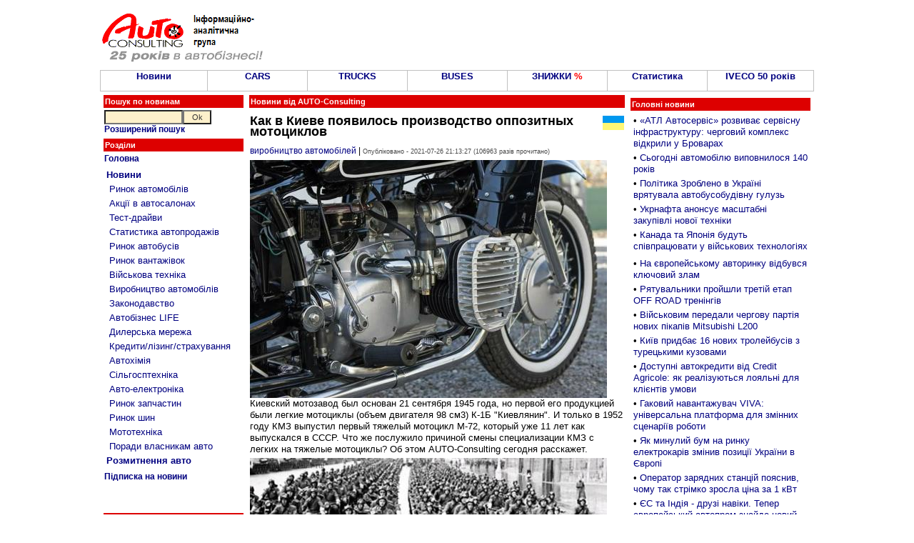

--- FILE ---
content_type: text/html; charset=windows-1251
request_url: https://autoconsulting.ua/article.php?sid=49314
body_size: 14126
content:
<script language='JavaScript' type='text/javascript' src='https://www.autoconsulting.com.ua/adclick/adx.js'></script>
<script language='JavaScript' type='text/javascript'>
<!--
   if (!document.phpAds_used) document.phpAds_used = ',';
   phpAds_random = new String (Math.random()); phpAds_random = phpAds_random.substring(2,11);
   
   document.write ("<" + "script language='JavaScript' type='text/javascript' src='");
   document.write ("https://www.autoconsulting.com.ua/adclick/adjs.php?n=" + phpAds_random);
   document.write ("&amp;clientid=525");
   document.write ("&amp;exclude=" + document.phpAds_used);
   if (document.referrer)
      document.write ("&amp;referer=" + escape(document.referrer));
   document.write ("'><" + "/script>");
//-->
</script><noscript><a href='https://www.autoconsulting.com.ua/adclick/adclick.php?n=a2ddb01e' target='_blank'><img src='https://www.autoconsulting.com.ua/adclick/adview.php?clientid=525&amp;n=a2ddb01e' border='0' alt=''></a></noscript>





<html>
<head>
<meta http-equiv="Content-Type" content="text/html; charset=windows-1251">
<title>Как в Киеве появилось производство оппозитных мотоциклов: Авто новини від AUTO-Consulting - мотозавод</title>
<META NAME=KEYWORDS CONTENT="Как в Киеве появилось производство оппозитных мотоциклов, мотозавод, автобазар, автосалон, продажа, авто, автобизнес, автомобиль, автокредит, растаможка авто, автошоу, автоновости, транспорт, автострахование, дороги, автовыстаки, автоновинки, цены, авторынок, автопродажа, СТО">
<META NAME=DESCRIPTION CONTENT="Как в Киеве появилось производство оппозитных мотоциклов: Авто новости от AUTO-Consulting - автосалон мотозавод">

<META property="og:description" content="

Киевский мотозавод был основан 21 сентября 1945 года, но первой его продукцией были легкие мотоциклы (объем двигателя 98 см3) К-1Б Киевлянин. И только в 1952 году КМЗ выпустил первый тяжелый мотоцикл М-72, который уже 11 лет как выпускался в СССР. Что же послужило причиной смены специализации КМЗ с легких на тяжелые мотоциклы? Об этом AUTO-Consulting сегодня расскажет. " />
<META property="og:image" content="http://www.autoconsulting.com.ua/pictures/_upload/1627301480ahUT_h.jpg" />

<link rel="SHORTCUT ICON" href="favicon.ico">
<link rel="stylesheet" href="/inc/style.css" type="text/css">
<link rel="alternate" type="application/rss+xml" title="Автобізнес в Україні" href="https://www.autoconsulting.com.ua/rss.html">
<link rel="alternate" type="application/rss+xml" title="Відгуки про автівки" href="https://www.autoconsulting.com.ua/autoforum/rss.php">

</head>

<body bgcolor="#FFFFFF" leftmargin=0 topmargin=0 marginwidth=0 marginheight=0>

<SCRIPT language=JavaScript>
<!--
function hovCell(n) 
{n.style.background='#F8F8F8'
}
function Cell(n) 
{n.style.background='#FFFFFF'
}
//-->
</SCRIPT>


<table width=1000 align=center>
<tr>
<td valign=middle><br><a href='index.php'><img src='https://www.autoconsulting.com.ua/images/logo__25.gif' align=left border=0 alt='Интернет-ресурс информационно-аналитической группы AUTO-Consulting'></a>&nbsp;&nbsp;</td>
<td align=left>
<script language='JavaScript' type='text/javascript' src='https://www.autoconsulting.com.ua/adclick/adx.js'></script>
<script language='JavaScript' type='text/javascript'>
<!--
   if (!document.phpAds_used) document.phpAds_used = ',';
   phpAds_random = new String (Math.random()); phpAds_random = phpAds_random.substring(2,11);
   
   document.write ("<" + "script language='JavaScript' type='text/javascript' src='");
   document.write ("https://www.autoconsulting.com.ua/adclick/adjs.php?n=" + phpAds_random);
   document.write ("&amp;what=zone:2");
   document.write ("&amp;exclude=" + document.phpAds_used);
   if (document.referrer)
      document.write ("&amp;referer=" + escape(document.referrer));
   document.write ("'><" + "/script>");
//-->
</script><noscript><a href='https://www.autoconsulting.com.ua/adclick/adclick.php?n=a4b362fe' target='_blank'><img src='https://www.autoconsulting.com.ua/adclick/adview.php?what=zone:2&amp;n=a4b362fe' border='0' alt=''></a></noscript>
</td></tr>
</table>


<!--                  Верхнее меню                  -->
<table width=1000 border=0 cellspacing=0 cellpadding=0 align=center><tr><td bgcolor=Silver>
<table width=100% height=30 border=0 cellspacing=1 cellpadding=0>
<tr>
<td bgcolor='#FFFFFF' align=center valign=center width=15% onMouseOver=hovCell(this) onMouseOut=Cell(this)><b><a href='news.php' title='Авто-Новини'>Новини</a></b></td>
<td bgcolor='#FFFFFF' align=center valign=center width=14% onMouseOver=hovCell(this) onMouseOut=Cell(this)><b><a href='news.php?part=CARS'>CARS</a></b></td>
<td bgcolor='#FFFFFF' align=center valign=center width=14% onMouseOver=hovCell(this) onMouseOut=Cell(this)><b><a href='news.php?part=TRUCKS'>TRUCKS</a></b></td>
<td bgcolor='#FFFFFF' align=center valign=center width=14% onMouseOver=hovCell(this) onMouseOut=Cell(this)><b><a href='news.php?catid=5'>BUSES</a></b></td>
<td bgcolor='#FFFFFF' align=center valign=center width=14% onMouseOver=hovCell(this) onMouseOut=Cell(this)><b><a href='news.php?part=SALES'>ЗНИЖКИ <font color=red>%</font></a></b></td>
<td bgcolor='#FFFFFF' align=center valign=center width=14% onMouseOver=hovCell(this) onMouseOut=Cell(this)><b><a href='news.php?catid=41'>Статистика</a></b></td>
<td bgcolor='#FFFFFF' align=center valign=center width=15% onMouseOver=hovCell(this) onMouseOut=Cell(this)><b><a href='https://www.autoconsulting.ua/pictures/iveco/2025/iveco50/'>IVECO 50 років</a></b></td>
</tr>
</table>
</td></tr></table>


<script language='JavaScript' type='text/javascript' src='https://www.autoconsulting.com.ua/adclick/adx.js'></script>
<script language='JavaScript' type='text/javascript'>
<!--
   if (!document.phpAds_used) document.phpAds_used = ',';
   phpAds_random = new String (Math.random()); phpAds_random = phpAds_random.substring(2,11);
   
   document.write ("<" + "script language='JavaScript' type='text/javascript' src='");
   document.write ("https://www.autoconsulting.com.ua/adclick/adjs.php?n=" + phpAds_random);
   document.write ("&amp;clientid=525");
   document.write ("&amp;exclude=" + document.phpAds_used);
   if (document.referrer)
      document.write ("&amp;referer=" + escape(document.referrer));
   document.write ("'><" + "/script>");
//-->
</script><noscript><a href='https://www.autoconsulting.com.ua/adclick/adclick.php?n=ab01e362' target='_blank'><img src='https://www.autoconsulting.com.ua/adclick/adview.php?clientid=525&amp;n=ab01e362' border='0' alt=''></a></noscript>







<script language='JavaScript' type='text/javascript' src='https://www.autoconsulting.com.ua/adclick/adx.js'></script>
<script language='JavaScript' type='text/javascript' src='https://www.autoconsulting.com.ua/adclick/adlayer.php?what=zone:5&amp;layerstyle=simple&amp;align=center&amp;valign=bottom&amp;padding=0&amp;padding=0&amp;shifth=0&amp;shiftv=0&amp;closebutton=t&amp;closetime=30&amp;backcolor=FFFFFF&amp;bordercolor=FFFFFF'></script>


<!--                 Левое меню             -->
<table width=1000 align=center>
<tr>
<td valign=top width=200>
<form method=POST action='search.php'>
<table width=100%>
<tr><td class=title>Пошук по новинам</td></tr>
<tr><td class=block>
<input type=text name=q style='width: 110px'><input type=submit value="Ok" name=Go style='width: 40px'><br>
<b><a href='search.php'>Розширений пошук</a></b>
</td></tr>
</form>
</table>


<table width=100%>
<tr><td class=title>Розділи</td></tr>
<tr><td class=block>
<a href='index.php'><b>Головна</b></a><br>
</td></tr>
<tr><td class=block>
<table width=100%  cellspacing=2 cellpadding=1 border=0>
<tr><td><a href='news.php'><b>Новини</b></a><br></td></tr>
<tr><td>&nbsp;<a href='news.php?catid=16'>Ринок автомобілів</a></td></tr>
<tr><td>&nbsp;<a href='news.php?catid=33'>Акції в автосалонах</a></td></tr>
<tr><td>&nbsp;<a href='news.php?catid=32'>Тест-драйви</a></td></tr>
<tr><td>&nbsp;<a href='news.php?catid=41'>Статистика автопродажів</a></td></tr>
<tr><td>&nbsp;<a href='news.php?catid=5'>Ринок автобусів</a></td></tr>
<tr><td>&nbsp;<a href='news.php?catid=4'>Ринок вантажівок</a></td></tr>
<tr><td>&nbsp;<a href='news.php?catid=39'>Військова техніка</a></td></tr>
<tr><td>&nbsp;<a href='news.php?catid=17'>Виробництво автомобілів</a></td></tr>
<tr><td>&nbsp;<a href='news.php?catid=30'>Законодавство</a></td></tr>
<tr><td>&nbsp;<a href='news.php?catid=38'>Автобізнес LIFE</a></td></tr>
<tr><td>&nbsp;<a href='news.php?catid=9'>Дилерська мережа</a></td></tr>
<tr><td>&nbsp;<a href='news.php?catid=34'>Кредити/лізинг/страхування</a></td></tr>
<tr><td>&nbsp;<a href='news.php?catid=13'>Автохімія</a></td></tr>
<tr><td>&nbsp;<a href='http://agropravda.com' target=_blank title='Сільгосптехніка, агробізнес на АгроПравді'>Сільгосптехніка</a></td></tr>
<tr><td>&nbsp;<a href='news.php?catid=35'>Авто-електроніка</a></td></tr>
<tr><td>&nbsp;<a href='news.php?catid=11'>Ринок запчастин</a></td></tr>
<tr><td>&nbsp;<a href='news.php?catid=8'>Ринок шин</a></td></tr>
<tr><td>&nbsp;<a href='http://agropravda.com/news/mototehnika' target=_blank>Мототехніка</a></td></tr>
<tr><td>&nbsp;<a href='news.php?catid=37'>Поради власникам авто</a></td></tr>
<tr><td><a href='custom.php'><b>Розмитнення авто</b></a><br></td></tr>
</table>
</td></tr>
<tr><td class=block><b><a href='http://www.autoonline.com.ua/mail.php'>Підписка на новини</a></b></td></tr>
</table><br>
<table width=100%><tr><td align=center>
<script language='JavaScript' type='text/javascript' src='https://www.autoconsulting.com.ua/adclick/adx.js'></script>
<script language='JavaScript' type='text/javascript'>
<!--
   if (!document.phpAds_used) document.phpAds_used = ',';
   phpAds_random = new String (Math.random()); phpAds_random = phpAds_random.substring(2,11);
   
   document.write ("<" + "script language='JavaScript' type='text/javascript' src='");
   document.write ("https://www.autoconsulting.com.ua/adclick/adjs.php?n=" + phpAds_random);
   document.write ("&amp;what=zone:49");
   document.write ("&amp;exclude=" + document.phpAds_used);
   if (document.referrer)
      document.write ("&amp;referer=" + escape(document.referrer));
   document.write ("'><" + "/script>");
//-->
</script>

</td></tr></table>
<br>

<table width=100%><tr><td class=title>&#149;&nbsp;Новини по темі: <b>мотозавод</b></td></tr><tr><td class=block>&#149;&nbsp;<a href='article.php?sid=59895'>Якими були вантажні мотоцикли Київського мотозаводу</a></td></tr><tr><td class=block>&#149;&nbsp;<a href='article.php?sid=59461'>Київському мотозаводу сьогодні б мало виповнитись 80 років. Згадаємо історію КМЗ</a></td></tr><tr><td class=block>&#149;&nbsp;<a href='article.php?sid=55770'>В Україні знайшли рідкісну мотоколяску Київського мотозаводу</a></td></tr><tr><td class=block>&#149;&nbsp;<a href='article.php?sid=55665'>Як Львівський мотозавод заставляли відмовитись від написів українською</a></td></tr><tr><td class=block>&#149;&nbsp;<a href='article.php?sid=55619'>Яким був Львівський мотозавод у 1964 році. Архівні кадри</a></td></tr><tr><td class=block>&#149;&nbsp;<a href='article.php?sid=55482'>Останні приміщення колишнього Львівського мотозаводу намагаються продати</a></td></tr><tr><td class=block>&#149;&nbsp;<a href='article.php?sid=53912'>Як думка споживачів вплинула на продукцію Львівського мотозаводу. Історичний приклад</a></td></tr><tr><td class=block>&#149;&nbsp;<a href='article.php?sid=53124'>Який мотоцикл Київський мотозавод готував для експорту у США</a></td></tr><tr><td class=block>&#149;&nbsp;<a href='article.php?sid=52493'>Вдалося знайти самий рідкісний та важливий мотоцикл Київського мотозаводу - М-53</a></td></tr><tr><td class=block>&#149;&nbsp;<a href='article.php?sid=51687'>Як Львівський мотозавод застосовував результати маркетингових досліджень </a></td></tr><tr><td height=10 align=center><b><a href='search.php?q=мотозавод'>Ще по <b>мотозавод</b>...</a></b></td></tr></table>
</td>

<!--                 Текст новости             -->
<td valign=top width=530>
<table width=100%><tr><td class=title><b>Новини від AUTO-Consulting</b></td></tr></table>
<table width=100%><tr>
<td class=block align=center>

<script language='JavaScript' type='text/javascript' src='https://www.autoconsulting.com.ua/adclick/adx.js'></script>
<script language='JavaScript' type='text/javascript'>
<!--
   if (!document.phpAds_used) document.phpAds_used = ',';
   phpAds_random = new String (Math.random()); phpAds_random = phpAds_random.substring(2,11);
   
   document.write ("<" + "script language='JavaScript' type='text/javascript' src='");
   document.write ("https://www.autoconsulting.com.ua/adclick/adjs.php?n=" + phpAds_random);
   document.write ("&amp;what=zone:3");
   document.write ("&amp;exclude=" + document.phpAds_used);
   if (document.referrer)
      document.write ("&amp;referer=" + escape(document.referrer));
   document.write ("'><" + "/script>");
//-->
</script><noscript><a href='https://www.autoconsulting.com.ua/adclick/adclick.php?n=a1fc9197' target='_blank'><img src='https://www.autoconsulting.com.ua/adclick/adview.php?what=zone:3&amp;n=a1fc9197' border='0' alt=''></a></noscript>

</td>
</tr></table>
<table width=100%><tr><td class=block><a href='news.php?topicid=32'><img src='https://www.autoconsulting.com.ua//images/ukricon.gif' alt='Всі новини по темі - Україна' align=right border=0></a><h1>Как в Киеве появилось производство оппозитных мотоциклов</h1><a href='news.php?catid=17' title='Всі новини по темі - виробництво автомобілей'>виробництво автомобілей</a> | <font class=little>Опубліковано - 2021-07-26 21:13:27 (106963 разів прочитано)</font></td></tr><tr><td><img src='http://www.autoconsulting.com.ua/pictures/_upload/1627301480ahUT_h.jpg' alt='Как в Киеве появилось производство оппозитных мотоциклов - мотозавод'>
<br>
Киевский мотозавод был основан 21 сентября 1945 года, но первой его продукцией были легкие мотоциклы (объем двигателя 98 см3) К-1Б "Киевлянин". И только в 1952 году КМЗ выпустил первый тяжелый мотоцикл М-72, который уже 11 лет как выпускался в СССР. Что же послужило причиной смены специализации КМЗ с легких на тяжелые мотоциклы? Об этом AUTO-Consulting сегодня расскажет. </td></tr><tr><td><img src='http://www.autoconsulting.com.ua/pictures/_upload/1598006252KPBE_h.jpg'>
<br><br>
Еще в 1941-1942 годах, одновременно с Ирбитом, производство мотоциклов М-72 развернули на части территории завода «Красная Этна», и впоследствии его назвали Горьковским мотоциклетным заводом (ГМЗ). Сюда в 1941-м был эвакуирован Харьковский мотоциклетный завод. ГМЗ также делал мотоциклы М-72 всю войну. Но в 1949 году Горьковский мотозавод был реорганизован, а его производство решено было перенести в Киев на мощности, созданного в 1945 году, Киевского мотозавода. Тогда из Горького в Киев прибыло и около 100 специалистов и инженеров ГМЗ для организации выпуска тяжелого мотоцикла М-72. Страна нуждалась в военных мотоциклах, которые во вторую мировую войну себя очень неплохо зарекомендовали. И приоритет военных целей был важнее гражданских легких мотоциклов. <br><br>

<b><a href='http://www.autoconsulting.com.ua/article.php?sid=47355'>Киевскому мотозаводу исполнилось 75 лет. Какими были все эти годы</a></b><br><br>
<b><a href='http://www.autoconsulting.com.ua/article.php?sid=47143'>Как зарождался Киевский мотозавод</a></b><br><br>

<iframe width="500" height="315" src="https://www.youtube.com/embed/a-JH75EHUsg" title="YouTube video player" frameborder="0" allow="accelerometer; autoplay; clipboard-write; encrypted-media; gyroscope; picture-in-picture" allowfullscreen></iframe>
<br><br>
Под выпуск тяжелых мотоциклов с коляской Киевский мотозавод реконструировали и значительно расширили. В 1952 была демонтирована сборочная линия "Киевлянина" и начался монтаж оборудования из Горького. И тогда же началась легендарная история КМЗ, как производителя всем известных мотоциклов с коляской. И началась она с М-72. <br><br>
<img src='http://www.autoconsulting.com.ua/pictures/_upload/1627301427t2W0_h.jpg'>
<br><br>
Но к середине 50-х уже было очевидно, что фронтовой М-72 требует замены. И в Киеве начинают разрабатывать принципиально новый мотоцикл с верхнеклапанным двигателем и новой подвеской М-53. 
<br><br>
<img src='http://www.autoconsulting.com.ua/pictures/_upload/1590149126jcqQ_h.jpg'>
<br><br>
В серию он не пошел, но вот многие его технические решения появились уже на модернизированном М-72Н, который КМЗ начинает выпускать в 1957 году.  <br><br>
<img src='http://www.autoconsulting.com.ua/pictures/_upload/16273014486XIi_h.jpg'>
<br><br>
<iframe width="500" height="315" src="https://www.youtube.com/embed/XVtGTgX7tK0" title="YouTube video player" frameborder="0" allow="accelerometer; autoplay; clipboard-write; encrypted-media; gyroscope; picture-in-picture; web-share" allowfullscreen></iframe><br><br>
Эта модель отличалась от М-72 короткорычажной подвеской переднего колеса, глубокими щитками колес. Кроме того, КМЗ сделал важный шаг в области стандартизации и начал применять взаимозаменяемые колеса с силуминовыми барабанами, спицами одинаковой длины и толщины, и роликовыми коническими подшипниками (регулируемыми) вместо шарикових. <br><br>
<iframe width="500" height="315" src="https://www.youtube.com/embed/a-JH75EHUsg" title="YouTube video player" frameborder="0" allow="accelerometer; autoplay; clipboard-write; encrypted-media; gyroscope; picture-in-picture" allowfullscreen></iframe>
<br><br>

<b><a href='http://www.autoconsulting.com.ua/article.php?sid=46150'>В Украине появилась коллекция всех мопедов Львовского мотозавода</a></b><br><br>
<b><a href='http://www.autoconsulting.com.ua/article.php?sid=46313'>Как менялись эмблемы Львовского мотозавода за всю историю</a></b><br><br>

Уже в следующем году КМЗ делает следующий шаг в модернизации и переходит на новую раму с задней маятниковой подвеской, а сам мотоцикл получает новое обозначение – К-750. У ранних КМЗ К-750, которые завод выпускал до 1964 года еще присутствуют отдельные элементы от М-72, от которых завод полностью откажется лишь при переходе на новую модель К-750М. <br><br>
<img src='http://www.autoconsulting.com.ua/pictures/_upload/1627301596veKU_h.jpg'>
<br><br>
<img src='http://www.autoconsulting.com.ua/pictures/others/2020/LMZ/K750_04.jpg'>
<br><br>
Ранние КМЗ К-750 выускались преимущественно с боковым прицепом (коляской). Существовали также и одиночные модификации «Соло» и версии для эскорта высокопоставленных чиновников. <br><br>
<img src='http://www.autoconsulting.com.ua/pictures/_upload/1590149269VnS8_h.jpg'>
<br><br>

<b><a href='http://www.autoconsulting.com.ua/article.php?sid=45679'>Какая ретротехника была экспортирована из Украины в 2019-м</a></b><br><br>
<b><a href='http://www.autoconsulting.com.ua/article.php?sid=44700'>Какую ретротехнику экспортируют из Украины. Рейтинг самых популярных моделей</a></b><br><br>

<img src='http://www.autoconsulting.com.ua/pictures/others/2020/LMZ/K750_03.jpg'>
<br><br>
Также была модификация К-750В – мотоцикла для военных (не полноприводная) и версия К-750 – полевая ремонтная мастерская для сельхозтехники. Всего за период 1958-1964 гг Киевский мотозавод выпустил 95 тыс. ранних К-750. Экземпляр котрый вы видите на фото из коллекции AC Heritage, как раз и относится к ранним выпускам К-750. <br><br>
<img src='http://www.autoconsulting.com.ua/pictures/_upload/15190662221hg0_h.jpg' alt='Каким мог быть киевский мотоцикл Днепр после К-750 - Днепр'>
<br>
История, как известно, не терпит сослагательного наклонения. Но в 1967 году судьба Киевского мотозавода могла круто изменится. <br><br>
<img src='http://www.autoconsulting.com.ua/pictures/_upload/1627301465RKdJ_h.jpg'>
<br><br>
Завод готовился к выпуску нового поколения мотоциклов с верхнеклапанным двигателем 650 см3 повышенной мощности 32 л.с., который должен был сменить К-750. <br><br>
<img src='http://www.autoconsulting.com.ua/pictures/_upload/1519066615MCcz_h.jpg'>
<br><br>
Конструкторы КМЗ разработали абсолютно новый мотоцикл МТ-8 революционной, по тем временам, формы и дизайна. <br><br>
<img src='http://www.autoconsulting.com.ua/pictures/_upload/1520248722OHLI_h.jpg'>
<br><br>
Но главное, в этой модели КМЗ наконец-то собирался отойти от немецких лекал боковой коляски времен BMW R71. И это был первый КМЗ, который получил имя Днепр-1 и стал родоначальником бренда. <br><br>
<iframe width="500" height="315" src="https://www.youtube.com/embed/HkVg5o1Nsb8" title="YouTube video player" frameborder="0" allow="accelerometer; autoplay; clipboard-write; encrypted-media; gyroscope; picture-in-picture" allowfullscreen></iframe>
<br><br>

До этого киевские мотоциклы назывались по обозначению модели. Завод подготовил несколько опытных образцов, которые произвели фурор среди союзного начальства. Но... Киевскому мотозаводу не выделили средства на подготовку к производству МТ-8, новые штампы для люльки коляски, облицовку фар, нового бака и т.п. <br><br>
<img src='http://www.autoconsulting.com.ua/pictures/_upload/1520248928eG4D_h.jpg'>
<br><br>
Киевляне не смогли отстоять свой революционный проект. Средства были выделены только на запуск нового двигателя. <br><br>
<img src='http://www.autoconsulting.com.ua/pictures/_upload/1519066580agMM_h.jpg'>
<br><br>
КМЗ в 1968 году пришлось запускать компромиссную модель К-650, которую впоследствии тоже назвали МТ-8. Она повторяла дизайн К-750, но была уже укомплектована новым двигателем. А с 1970-го в серию пошел Днепр МТ-9 с тем же классическим дизайном, все еще напоминающим BMW R71. <br><br>
<img src='http://www.autoconsulting.com.ua/pictures/_upload/1519066594cFsu_h.jpg'>
<br><br>
Тот выбор оказался эпохальным. КМЗ еще 40 лет производил мотоциклы в классической стилистике, а мог бы еще в конце 60х пойти по другому пути. <br><br>
<img src='http://www.autoconsulting.com.ua/pictures/_upload/15190662146rFx_h.jpg'>
<br><br>
Но история, как известно, не терпит сослагательных наклонений. А два экземпляра МТ-8, они же Днепр-1, дожили до наших времен.<br><br>
Всего, за всю свою историю с 1945 по 2008 год, Киевский мотозавод выпустил 2 млн 440 тыс. мотоциклов. 
<br><br>
<iframe width="500" height="315" src="https://www.youtube.com/embed/fu76wSiUKuQ" title="YouTube video player" frameborder="0" allow="accelerometer; autoplay; clipboard-write; encrypted-media; gyroscope; picture-in-picture" allowfullscreen></iframe>
<br><br>

<b><a href='http://www.autoconsulting.com.ua/article.php?sid=49344'>Киевские мотоциклы в кино</a></b><br><br>
</td></tr></table>


<script language='JavaScript' type='text/javascript'>
function twitter(url, text) {
    window.open('https://twitter.com/home/?status='+encodeURIComponent(text)+' '+encodeURIComponent(url),'sharer');
    return false;
}
</script>


<table align=center width=100%>
<tr>
<td class=block align=left>
<a href='https://www.facebook.com/sharer.php?u=http://www.autoconsulting.ua/article.php?sid=49314' rel='nofollow' target=_blank><img src='/images/fb.jpg' border=0 alt='FaceBook'></a>
&nbsp; &nbsp;
<a href='#' onClick='return twitter("https://www.autoconsulting.ua/article.php?sid=49314", "Как в Киеве появилось производство оппозитных мотоциклов")'><img src='/images/tw.jpg' border=0 alt='Twitter'></a>
&nbsp; &nbsp;
<a href='http://www.autoonline.com.ua/mail.php' rel='nofollow' target=_blank><img src='/images/email.jpg' border=0 alt='email'></a>
&nbsp; &nbsp;
<a href='https://t.me/autoconsulting' rel='nofollow' target=_blank><img src='/images/t.jpg' border=0 alt='Telegram'></a> &nbsp; <b><a href='https://t.me/autoconsulting' rel='nofollow' target=_blank>Підпишись на канал в Telegram</a></b>
</td>
</tr>
</table>

<br><br>

<!--                   Строка подписки и ленты новостей                  -->
<table align=center width=100%>
<tr>
<td width=33% class=block align=center><b><a href='http://www.autoonline.com.ua/mail.php' target=_blank>Підпишись на новини на пошту<br></a></b></td>
<td width=33% class=block align=center>
<a href='news.php?topicid=32' title='Всі новини по темі - Україна'>Новини по темі - Україна</a></td>
<td width=33% class=block align=center>
<a href='news.php?catid=17' title='Всі новини по темі - виробництво автомобілей'>Всі новини по темі виробництво автомобілей</a></td>
</tr>
</table>


<br>
<table align=center width=100%>
<tr><td class=block align=center>
<script language='JavaScript' type='text/javascript' src='https://www.autoconsulting.com.ua/adclick/adx.js'></script>
<script language='JavaScript' type='text/javascript'>
<!--
   if (!document.phpAds_used) document.phpAds_used = ',';
   phpAds_random = new String (Math.random()); phpAds_random = phpAds_random.substring(2,11);
   
   document.write ("<" + "script language='JavaScript' type='text/javascript' src='");
   document.write ("https://www.autoconsulting.com.ua/adclick/adjs.php?n=" + phpAds_random);
   document.write ("&amp;what=zone:44");
   document.write ("&amp;exclude=" + document.phpAds_used);
   if (document.referrer)
      document.write ("&amp;referer=" + escape(document.referrer));
   document.write ("'><" + "/script>");
//-->
</script><noscript><a href='https://www.autoconsulting.com.ua/adclick/adclick.php?n=a4b362fe' target='_blank'><img src='https://www.autoconsulting.com.ua/adclick/adview.php?what=zone:44&amp;n=a4b362fe' border='0' alt=''></a></noscript>
</td></tr>
</table>
<br>


<table width=100%>
<tr>
<td width=50% valign=top>
<table width=100%>
<tr><td class=title>Цікаве по темі...</td></tr>
<tr><td height=7>&#149;&nbsp;<a href='article.php?sid=60142'><b>В Україні збудують завод світового автоконцерну</b></a></td></tr><tr><td height=7>&#149;&nbsp;<a href='article.php?sid=60141'><b>BYD став №1 у світі серед виробників електромобілів</b></a></td></tr><tr><td height=7>&#149;&nbsp;<a href='article.php?sid=60169'><b>У політиці “Зроблено в Україні” набули чинності зміни за 5-ма напрямками</b></a></td></tr><tr><td height=7>&#149;&nbsp;<a href='article.php?sid=60174'><b>В мережі ВІДІ будуть професійно переобладнювати авто на ручне керування</b></a></td></tr><tr><td height=7>&#149;&nbsp;<a href='article.php?sid=60187'><b>З 2026 року держава буде закуповувати лише продукцію з 30% рівнем локалізації</b></a></td></tr><tr><td height=7>&#149;&nbsp;<a href='article.php?sid=60139'><b>Політика "Зроблено в Україні" додала зростання ВВП на 0,95%</b></a></td></tr><tr><td height=7>&#149;&nbsp;<a href='article.php?sid=60314'><b>На росії горить колишній завод Volkswagen у Калузькій області</b></a></td></tr></table>
</td>
<td width=50% valign=top>

<script async src="//pagead2.googlesyndication.com/pagead/js/adsbygoogle.js"></script>
<!-- 300*600 -->
<ins class="adsbygoogle"
     style="display:inline-block;width:250px;height:800px"
     data-ad-client="ca-pub-3419960435156832"
     data-ad-slot="4119695108"></ins>
<script>
(adsbygoogle = window.adsbygoogle || []).push({});
</script>

</td></tr>
</table>


</td>

<!--                 Главные 20 новостей             -->
<td valign=top>
<table width=100%>
<tr><td class=block align=center>
<script language='JavaScript' type='text/javascript' src='https://www.autoconsulting.com.ua/adclick/adx.js'></script>
<script language='JavaScript' type='text/javascript'>
<!--
   if (!document.phpAds_used) document.phpAds_used = ',';
   phpAds_random = new String (Math.random()); phpAds_random = phpAds_random.substring(2,11);
   
   document.write ("<" + "script language='JavaScript' type='text/javascript' src='");
   document.write ("https://www.autoconsulting.com.ua/adclick/adjs.php?n=" + phpAds_random);
   document.write ("&amp;what=zone:33");
   document.write ("&amp;exclude=" + document.phpAds_used);
   if (document.referrer)
      document.write ("&amp;referer=" + escape(document.referrer));
   document.write ("'><" + "/script>");
//-->
</script><noscript><a href='https://www.autoconsulting.com.ua/adclick/adclick.php?n=a68e69d2' target='_blank'><img src='https://www.autoconsulting.com.ua/adclick/adview.php?what=zone:33&amp;n=a68e69d2' border='0' alt=''></a></noscript>
</td></tr>
<tr><td class=title>Головні новини</td></tr>
<tr><td class=block>
<table width=100%>
<tr><td height=7>&#149;&nbsp;<a href='article.php?sid=60322'>«АТЛ Автосервіс» розвиває сервісну інфраструктуру: черговий комплекс відкрили у Броварах</a></td></tr><tr><td height=7>&#149;&nbsp;<a href='article.php?sid=60320'>Сьогодні автомобілю виповнилося 140 років</a></td></tr><tr><td height=7>&#149;&nbsp;<a href='article.php?sid=60319'>Політика Зроблено в Україні врятувала автобусобудівну гулузь</a></td></tr><tr><td height=7>&#149;&nbsp;<a href='article.php?sid=60318'>Укрнафта анонсує масштабні закупівлі нової техніки</a></td></tr><tr><td height=7>&#149;&nbsp;<a href='article.php?sid=60317'>Канада та Японія будуть співпрацювати у військових технологіях</a></td></tr><tr><td align=center>
<script language='JavaScript' type='text/javascript' src='https://www.autoconsulting.com.ua/adclick/adx.js'></script>
<script language='JavaScript' type='text/javascript'>
<!--
   if (!document.phpAds_used) document.phpAds_used = ',';
   phpAds_random = new String (Math.random()); phpAds_random = phpAds_random.substring(2,11);
   
   document.write ("<" + "script language='JavaScript' type='text/javascript' src='");
   document.write ("https://www.autoconsulting.com.ua/adclick/adjs.php?n=" + phpAds_random);
   document.write ("&amp;what=zone:63");
   document.write ("&amp;exclude=" + document.phpAds_used);
   if (document.referrer)
      document.write ("&amp;referer=" + escape(document.referrer));
   document.write ("'><" + "/script>");
//-->
</script><noscript><a href='https://www.autoconsulting.com.ua/adclick/adclick.php?n=a38341a8' target='_blank'><img src='https://www.autoconsulting.com.ua/adclick/adview.php?what=zone:63&amp;n=a38341a8' border='0' alt=''></a></noscript>
</td></tr>
<tr><td height=7>&#149;&nbsp;<a href='article.php?sid=60316'>На європейському авторинку відбувся ключовий злам</a></td></tr><tr><td height=7>&#149;&nbsp;<a href='article.php?sid=60313'>Рятувальники пройшли третій етап OFF ROAD тренінгів</a></td></tr><tr><td height=7>&#149;&nbsp;<a href='article.php?sid=60312'>Військовим передали чергову партія нових пікапів Mitsubishi L200</a></td></tr><tr><td height=7>&#149;&nbsp;<a href='article.php?sid=60311'>Київ придбає 16 нових тролейбусів з турецькими кузовами</a></td></tr><tr><td height=7>&#149;&nbsp;<a href='article.php?sid=60310'>Доступні автокредити від Credit Agricole: як реалізуються лояльні для клієнтів умови</a></td></tr><tr><td height=7>&#149;&nbsp;<a href='article.php?sid=60309'>Гаковий навантажувач VIVA: універсальна платформа для змінних сценаріїв роботи</a></td></tr><tr><td height=7>&#149;&nbsp;<a href='article.php?sid=60308'>Як минулий бум на ринку електрокарів змінив позиції України в Європі</a></td></tr><tr><td height=7>&#149;&nbsp;<a href='article.php?sid=60307'>Оператор зарядних станцій пояснив, чому так стрімко зросла ціна за 1 кВт</a></td></tr><tr><td height=7>&#149;&nbsp;<a href='article.php?sid=60306'>ЄС та Індія - друзі навіки. Тепер європейський автопром знайде новий потужний ринок збуту</a></td></tr><tr><td height=7>&#149;&nbsp;<a href='article.php?sid=60305'>Європейський авторинок виріс у 2025 році, але все ще значно менший за допандемічний рівень</a></td></tr><tr><td height=7>&#149;&nbsp;<a href='article.php?sid=60304'>Комунальники обираюсь універсальну техніку для роботи незалежно від сезону</a></td></tr><tr><td height=7>&#149;&nbsp;<a href='article.php?sid=60302'>В Одесі відкрився перший дилерський центр преміального бренду DS Automobiles</a></td></tr><tr><td height=7>&#149;&nbsp;<a href='article.php?sid=60301'>Patria розпочне виробництво БТРів на фінському автомобільному заводі Valmet Automotive</a></td></tr><tr><td height=7>&#149;&nbsp;<a href='article.php?sid=60300'>Вінничина продовжує підсилювати пікапами мобільно-вогневі групи</a></td></tr><tr><td height=7>&#149;&nbsp;<a href='article.php?sid=60299'>Renault в Україні запускає сервісну акцію «Вигідне ТО»</a></td></tr><tr><td height=10 align=center><b><a href='news.php'>Всі новини...</a></b></td></tr>
</table>
</td></tr>
</table>


</td>
</tr>
</table>


<table width=100%>
<tr><td align=center>
<script language='JavaScript' type='text/javascript' src='https://www.autoconsulting.com.ua/adclick/adx.js'></script>
<script language='JavaScript' type='text/javascript'>
<!--
   if (!document.phpAds_used) document.phpAds_used = ',';
   phpAds_random = new String (Math.random()); phpAds_random = phpAds_random.substring(2,11);
   
   document.write ("<" + "script language='JavaScript' type='text/javascript' src='");
   document.write ("https://www.autoconsulting.com.ua/adclick/adjs.php?n=" + phpAds_random);
   document.write ("&amp;what=zone:2");
   document.write ("&amp;exclude=" + document.phpAds_used);
   if (document.referrer)
      document.write ("&amp;referer=" + escape(document.referrer));
   document.write ("'><" + "/script>");
//-->
</script><noscript><a href='https://www.autoconsulting.com.ua/adclick/adclick.php?n=a4b362fe' target='_blank'><img src='https://www.autoconsulting.com.ua/adclick/adview.php?what=zone:2&amp;n=a4b362fe' border='0' alt=''></a></noscript>
</td></tr>
</table>

<br>

<table width=1000 align=center>
<tr>
<td valign=top width=25%>
<!--           Авто- мото- музеи и коллекции Украины            -->
<table width=100%>
<tr>
<td class=title>Авто- мото- музеї та колекції України</td>
</tr>
<tr>
<td class=block>
<a href='article.php?sid=47658'>«Фаетон» Запорожжя</a><br>
<a href='article.php?sid=47817'>«Ретро Гараж» Львів</a><br>
<a href='article.php?sid=47724'>«Винтаж Гаражъ» Дніпро</a><br>
<a href='article.php?sid=54109'>«Машини часу» Дніпро</a><br>
<a href='article.php?sid=54664'>Музей КПІ Київ</a><br>
<a href='article.php?sid=48262'>Harley-Davidson Kyiv</a><br>
<a href='article.php?sid=47845'>«Мотомір» Камєнскоє</a><br>
<a href='article.php?sid=47567'>Ретромотомузей Львів</a><br>
<a href='article.php?sid=47144'>Zastava Умань</a><br>
<a href='article.php?sid=47611'>Мотоколекція OldCarService Київ</a><br>
<a href='article.php?sid=29960'>Гараж Януковича</a><br>
<a href='article.php?sid=47590'>Мотоколекція Берегово</a><br>
<a href='article.php?sid=50087'>Ретро музей Карлівка</a><br>
<a href='article.php?sid=46150'>Колекція Львівських мопедів</a><br>
<a href='article.php?sid=49590'>100 екземплярів за 100 років</a><br>
<a href='https://www.youtube.com/watch?v=t-Wo1ZS_MiQ'>Колекційна мото- вело- ЗАЛА</a><br>
</td>
</tr>
</table>


<br>
<!--               Заводы, где делают Ваши машины             -->
<table width=100%>
<tr>
<td class=title>Заводи, де виробляють <br>Ваші машини</td>
</tr>
<tr>
<td class=block>
<a href='article.php?sid=56690'>Книга по історії появи мотовиробництв в Україні</a><br>
<a href='article.php?sid=34977'>Український авторинок за 100 років</a><br>
<a href='article.php?sid=13088'>ЗАЗ 2009 р.</a>, <a href='article.php?sid=19160'>Як роблять ZAZ Forza 2011 р.</a>, <a href='article.php?sid=39933'>ЗАЗ 2017 р.</a><br>
<a href='article.php?sid=10017'>Богдан (Черкасы)</a>, <a href='article.php?sid=13323'>2009</a>, <a href='article.php?sid=29274'>2013</a>, <a href='article.php?sid=44191'>2019 рік</a><br>
<a href='article.php?sid=29274'>Богдан JAC</a>, <a href='article.php?sid=42352'>Богдан-МАЗ</a><br>
<a href='article.php?sid=20871'>АвтоВАЗ</a><br>
<a href='article.php?sid=34434'>ЛуАЗ</a>, <a href='article.php?sid=36343'>ЛуАЗ 2016</a><br>
<a href='article.php?sid=1044'>Черкаський Автобус 2003</a>, <a href='article.php?sid=35549'>2016 рік</a><br>
<a href='article.php?sid=7172'>КрАСЗ</a><br>
<a href='article.php?sid=33161'>Що залишилося від ЛАЗу</a><br>
<a href='article.php?sid=46953'>Що залишилося від КМЗ</a><br>
<a href='article.php?sid=46282'>Що залишилося від ХВЗ</a><br>
<a href='article.php?sid=47885'>Що залишилося від ЛМЗ</a><br>
<a href='article.php?sid=5399'>Єврокар</a><br>
<a href='article.php?sid=6872'>ЧАЗ</a><br>
<a href='article.php?sid=1045'>Часов-Яр</a><br>
<a href='article.php?sid=47355'>Історія КМЗ</a><br>
<a href='article.php?sid=38867'>Завод ім. Малишева</a><br>
<a href='article.php?sid=32890'>Київський БТЗ</a><br>
<a href='https://www.youtube.com/watch?v=Yo6n9dQQcvM'>Перший український автозавод</a><br>
<a href='article.php?sid=46557'>Велосипеди України</a><br>
<a href='article.php?sid=33053'>Audi</a><br>
<a href='article.php?sid=36084'>Jaguar Land Rover China</a><br>
<a href='article.php?sid=29074'>Peugeot</a><br>
<a href='article.php?sid=24333'>Porsche</a><br>
<a href='article.php?sid=28743'>Volvo</a><br>
<a href='article.php?sid=6436'>FSO</a><br>
<a href='article.php?sid=14958'>KIA Slovakia</a> <a href='article.php?sid=21075'>KIA Russia</a> <a href='article.php?sid=28655'>KIA Korea</a><br>
<a href='article.php?sid=29181'>Lamborghini</a><br>
<a href='article.php?sid=28806'>MG</a><br>
<a href='article.php?sid=23076'>BYD</a><br>
<a href='article.php?sid=58957'>Cezet (CZ)</a><br>
<a href='article.php?sid=6385'>Chery</a>, <a href='article.php?sid=36029'>Chery 2016</a><br>
<a href='article.php?sid=23658'>Geely</a>, <a href='article.php?sid=27350'>Emgrand EC8</a>, <a href='article.php?sid=33382'>Emgrand GC9</a><br>
<a href='article.php?sid=8566'>Great-Wall</a>, <a href='article.php?sid=23801'>2012 рік</a><br>
<a href='article.php?sid=24560'>FORD Otosan</a><br>
<a href='article.php?sid=33095'>MAN & Neoplan Туреччина</a><br>
<a href='article.php?sid=4139'>IVECO</a><br>
<a href='article.php?sid=27292'>MAN</a><br>
<a href='article.php?sid=44168'>Scania Сідертельє</a><br>
<a href='article.php?sid=7697'>ГАЗ</a>, <a href='article.php?sid=16272'>ГАЗ 2010</a><br>
<a href='article.php?sid=28279'>УАЗ</a><br>
</td>
</tr>
</table>
<br>
<!--                    Лічильники                    -->
<table width=100%>
<tr>
<td class=title>Лічильники</td>
</tr>
<tr><td class=block align=center>
<!--bigmir)net TOP 100-->
<span id='obHP'></span>
<script type="text/javascript" language="javascript"><!--
bmN=navigator,bmD=document,bmD.cookie='b=b',i=0,bs=[],bm={v:6436,s:6436,t:27,c:bmD.cookie?1:0,n:Math.round((Math.random()* 1000000)),w:0};
try{obHP.style.behavior="url('#default#homePage')";obHP.addBehavior('#default#homePage');if(obHP.isHomePage(window.location.href))bm.h=1;}catch(e){;}
for(f=self;f!=f.parent;f=f.parent)bm.w++;
try{if(bmN.plugins&&bmN.mimeTypes.length&&(x=bmN.plugins['Shockwave Flash']))bm.m=parseInt(x.description.replace(/([a-zA-Z]|s)+/,''));
else for(f=3;f<20;f++)if(eval('new ActiveXObject("ShockwaveFlash.ShockwaveFlash.'+f+'")'))bm.m=f}catch(e){;}
try{bm.y=bmN.javaEnabled()?1:0}catch(e){;}
try{bmS=screen;bm.v^=bm.d=bmS.colorDepth||bmS.pixelDepth;bm.v^=bm.r=bmS.width}catch(e){;}
r=bmD.referrer.slice(7);if(r&&r.split('/')[0]!=window.location.host){bm.f=escape(r);bm.v^=r.length}
bm.v^=window.location.href.length;for(x in bm)bs[i++]=x+bm[x];
bmD.write('<a rel="nofollow" href="https://www.bigmir.net/" target="_blank" onClick="img=new Image();img.src=&quot;https://www.bigmir.net/?cl=6436&quot;;"><img src="https://c.bigmir.net/?'+bs.join('&')+'"  width="88" height="63" border="0" alt="bigmir)net TOP 100" title="bigmir)net TOP 100"></a>');
//-->
</script>
<!--bigmir)net TOP 100-->

<br>

<!-- Google Analytics -->
<script>
  (function(i,s,o,g,r,a,m){i['GoogleAnalyticsObject']=r;i[r]=i[r]||function(){
  (i[r].q=i[r].q||[]).push(arguments)},i[r].l=1*new Date();a=s.createElement(o),
  m=s.getElementsByTagName(o)[0];a.async=1;a.src=g;m.parentNode.insertBefore(a,m)
  })(window,document,'script','https://www.google-analytics.com/analytics.js','ga');

  ga('create', 'UA-99358129-1', 'auto');
  ga('send', 'pageview');

</script>
<br>


<TABLE ALIGN="center" cellpadding="0" cellspacing="0" border="0" height="31" width="88" style="font:12px Tahoma;width:88;text-align:right" ><TR>

<TD BACKGROUND="https://shalb.com/img/offbut.gif" WIDTH="88" HEIGHT="31">

<a style="font:12px Tahoma;color:#0295DB;text-decoration: none; " title="network security assessment" rel="nofollow" href="http://shalb.com/" target=_blank>SHALB&nbsp;&nbsp;</a><br><a style="font:12px Tahoma;color:#0295DB;text-decoration: none;" title="website security audit" rel="nofollow" href="http://shalb.com/en/services/appaudit/" target=_blank> Secured&nbsp;&nbsp;</a>
</TD></TR></TABLE> 

<br><br>
<br><br>
<font class=little>Купить машину на <a rel="nofollow" href="http://avtosale.com.ua/" target=_blank>автопродаже</a>? Автобазар Украины.</font>
<br><br>

</td></tr>
</table>
</td>

<td valign=top width=25%>
<table width=100%>
<tr><td class=title><a href='top.php'><font color=#FFFFFF><u>Популярні новини</u></font></a></td></tr>
<tr><td height=7>&#149;&nbsp;<a href='article.php?sid=60242'>В Україні почалось серійне виробництво повнопривідних шасі</a></td></tr><tr><td height=7>&#149;&nbsp;<a href='article.php?sid=60142'>В Україні збудують завод світового автоконцерну</a></td></tr><tr><td height=7>&#149;&nbsp;<a href='article.php?sid=60190'>Український виробник почав виготовляти авто для ліквідації лісових пожеж</a></td></tr><tr><td height=7>&#149;&nbsp;<a href='article.php?sid=60295'>Через здорожчення електрики частина користувачів електромобілів вже задумуються над їх продажем</a></td></tr><tr><td height=7>&#149;&nbsp;<a href='article.php?sid=60188'>Чому сучасні нові автомобілі поставляються без запасного колеса</a></td></tr><tr><td height=7>&#149;&nbsp;<a href='article.php?sid=60303'>Для українських військових готують вантажівки Saurer</a></td></tr><tr><td height=7>&#149;&nbsp;<a href='article.php?sid=60276'>В Україні фіксують масові проблеми з дизельним паливом</a></td></tr><tr><td height=7>&#149;&nbsp;<a href='article.php?sid=60132'>У грудні на авторинку було встановлено рекорд продажів нових авто</a></td></tr><tr><td height=7>&#149;&nbsp;<a href='article.php?sid=60177'>В 2026 році український перевізник придбає найбільшу партію важковозів</a></td></tr><tr><td height=7>&#149;&nbsp;<a href='article.php?sid=60218'>Японія поставила Україні всі обіцяні військові позашляховики</a></td></tr><tr><td height=7>&#149;&nbsp;<a href='article.php?sid=60196'>Український виробник причепів виходить на ринок США</a></td></tr><tr><td height=7>&#149;&nbsp;<a href='article.php?sid=60296'>Zeekr 7X став першим електромобілем, який піднявся на знамениту дюну в пустелі Еміратів</a></td></tr><tr><td height=7>&#149;&nbsp;<a href='article.php?sid=60185'>В Україні виготовили 25-ти тонний автокран на потужному шасі Daewoo Novus</a></td></tr><tr><td height=7>&#149;&nbsp;<a href='article.php?sid=60316'>На європейському авторинку відбувся ключовий злам</a></td></tr><tr><td height=7>&#149;&nbsp;<a href='article.php?sid=60270'>Завдяки Швейцарії в Україні відбудеться транспортна революція </a></td></tr></table>
</td>

<td valign=top width=25%>

<table width=100%><tr><td class=title><a href='news.php?catid=33'><font color=#FFFFFF><u>Акції у дилерів...</u></font></a></td></tr>
<tr><td height=7>&#149;&nbsp;<a href='article.php?sid=60299'>Renault в Україні запускає сервісну акцію «Вигідне ТО»</a></td></tr><tr><td height=7>&#149;&nbsp;<a href='article.php?sid=60253'>СЕЗОН ВАШИХ ПЕРЕВАГ. В Україні діє спеціальна пропозиція на автомобілі BMW 2025 року виробництва</a></td></tr><tr><td height=7>&#149;&nbsp;<a href='article.php?sid=60212'>На новий BMW 3 серії діє спеціальна пропозиція від 1 650 000 грн.</a></td></tr><tr><td height=7>&#149;&nbsp;<a href='article.php?sid=60002'>На Mitsubishi Eclipse Cross діє вигода до 94 000 грн.</a></td></tr><tr><td height=7>&#149;&nbsp;<a href='article.php?sid=59989'>Honda влаштовує «Фантастичний Розпродаж» автомобілів з вигодою до 200 000 грн.</a></td></tr><tr><td height=7>&#149;&nbsp;<a href='article.php?sid=59976'>В грудні на Mitsubishi Pajero Sport діє вигода до 128 000 грн.</a></td></tr><tr><td height=7>&#149;&nbsp;<a href='article.php?sid=59960'>До зимових свят Benish GPS дарує безкоштовний монтаж та -10% на автобезпеку</a></td></tr><tr><td height=7>&#149;&nbsp;<a href='article.php?sid=59956'>На запчастини до автомобілів Mitsubishi діє вигідна зимова пропозиція</a></td></tr><tr><td height=7>&#149;&nbsp;<a href='article.php?sid=59901'>В Україні стартувала акція «Value+ для автомобілів Renault віком 3+ років»</a></td></tr><tr><td height=7>&#149;&nbsp;<a href='article.php?sid=59891'>Автомобілі SEAT пропонуються зі складу за фіксованим курсом 45 грн/євро</a></td></tr><tr><td height=7>&#149;&nbsp;<a href='article.php?sid=59883'>Автомобілі CUPRA доступні зі складу за фіксованим курсом 45 грн./Євро</a></td></tr><tr><td height=7>&#149;&nbsp;<a href='article.php?sid=59874'>Останній шанс придбати CITROEN C5 Aircross на дизелі та по спеціальній ціні</a></td></tr><tr><td height=7>&#149;&nbsp;<a href='article.php?sid=59859'>В «Чорну п`ятницю» на популярні кросовери Mitsubishi діє знижка 3%</a></td></tr><tr><td height=7>&#149;&nbsp;<a href='article.php?sid=59856'>«Чорна п`ятниця» від CITROEN: на CITROEN C4 та C5 Aircross діють знижки до 50 000 грн.</a></td></tr><tr><td height=7>&#149;&nbsp;<a href='article.php?sid=59843'>PEUGEOT підготував спеціальні пропозиції на «Чорну п’ятницю»</a></td></tr></table>

</td>

<td valign=top width=25%>
<!--                 Исторія               -->
<table width=100%>
<tr>
<td class=title>Авто історія</td>
</tr>
<tr>
<td class=block>
<a href='article.php?sid=40950'>Історія АвтоЗАЗа</a><br>
<a href='article.php?sid=34434'>Історія Богдан/ЛуАЗ</a><br>
<a href='article.php?sid=38312'>Історія Черкаський автобус</a><br>
<a href='article.php?sid=49314'>Історія КМЗ</a> / <a href='article.php?sid=47355'>КМЗ 75 років</a><br>
<a href='article.php?sid=27176'>Музей Audi</a><br>
<a href='article.php?sid=55481'>Історія NSU</a><br>
<a href='article.php?sid=30264'>Музей BMW</a><br>
<a href='article.php?sid=32517'>Музей Citroen</a><br>
<a href='https://autoconsulting.com.ua/pictures/Citroen/2019/Citroen100years/legends.html'>Історія Citroen</a><br>
<a href='article.php?sid=55432'>Музей DAF</a><br>
<a href='article.php?sid=42190'>Музей Ferrari</a><br>
<a href='article.php?sid=22996'>Музей Fiat</a><br>
<a href='article.php?sid=58956'>IVECO 50 років</a><br>
<a href='article.php?sid=28886'>Музей MG</a><br>
<a href='article.php?sid=23625'>Музей Peugeot</a><br>
<a href='article.php?sid=49012'>Історія Dangel 4x4</a><br>
<a href='article.php?sid=55397'>Історія Jeep</a><br>
<a href='article.php?sid=57594'>Історія Mazda</a><br>
<a href='article.php?sid=24487'>Музей Porsche</a><br>
<a href='article.php?sid=29407'>Музей Volvo</a><br>
<a href='article.php?sid=41416'>Парк Ferrari World Park</a><br>
<a href='article.php?sid=33254'>ВАЗ-2101 "Копійка"</a><br>
<a href='article.php?sid=38539'>ВАЗ-2121 "Нива"/LADA 4x4</a><br>
<a href='article.php?sid=38621'>LADA Sport</a><br>
<a href='article.php?sid=33875'>ГАЗ-24 "Волга"</a><br>
<a href='article.php?sid=34434'>ЛуАЗ-969</a><br>
<a href='article.php?sid=34787'>ЗАЗ-965</a><br>
<a href='article.php?sid=45115'>Перший український мотоцикл</a><br>
<a href='article.php?sid=49580'>Найперша мотоколяска К-1В</a><br>
<a href='article.php?sid=46896'>Перший київський мотоцикл К-1Б</a><br>
<a href='article.php?sid=46150'>Всі модели ЛМЗ</a><br>
<a href='article.php?sid=59119'>Історія мото Cezet (CZ)</a><br>
<a href='article.php?sid=43931'>Історія Mini</a><br>
<a href='article.php?sid=32359'>Музей в Брюселі</a><br>
<a href='article.php?sid=31033'>Музей в Турині</a><br>
<a href='article.php?sid=30680'>Музей в Пекині</a><br>
<a href='article.php?sid=33993'>Музей в Шанхаї</a><br>
<a href='article.php?sid=22537'>Гараж Князя Монако</a><br>
<a href='article.php?sid=26416'>Авто королів XX сторіччя</a><br>
<a href='article.php?sid=29960'>Гараж Януковича</a><br>
<a href='article.php?sid=25807'>Китайський автопром</a><br>
<a href='article.php?sid=24165'>Турецький автопром</a><br>
<a href='article.php?sid=28698'>Корейський автопром</a><br>
<a href='article.php?sid=23720'>Авто II світової війни</a><br>
<a href='article.php?sid=33390'>Автівки Великої Перемоги</a><br>
<a href='article.php?sid=43905'>Авто Ленд-ліза</a><br>
<a href='article.php?sid=32261'>Лімузини російських вождів</a><br>
<a href='article.php?sid=27125'>Київський тролейбус</a><br>
<a href='article.php?sid=34941'>Київський автобус</a><br>
<a href='article.php?sid=34670'>Перші українські тролейбуси</a><br>
<a href='article.php?sid=35059'>Київський швидкісний трамвай</a><br>
<a href='article.php?sid=45224'>НТУ - 75 років</a><br>
<a href='article.php?sid=35188'>Перші авто та автоСМІ в Україні</a><br>
<a href='article.php?sid=53723'>ТОП10+ найстаріших автомобілів в Україні</a><br>
<a href='article.php?sid=51336'>Автономера Київа за 116 років</a><br>
<a href='article.php?sid=34977'>Статистика українського авторинку за 100 років</a><br>
<a href='article.php?sid=56690'>Історія появи українського мото- та велопрому</a><br>
<a href='article.php?sid=44656'>Скільки авто було продано в Незалежній Україні</a><br>
<br>
Великі особистості <a href='article.php?sid=43951'>Андре Сітроєн</a>, <a href='article.php?sid=33816'>Джорджетто Джуджаро</a>, <a href='article.php?sid=27306'>Луїджи Колані</a>, <a href='article.php?sid=33786'>Фердинанд Порше</a>, <a href='article.php?sid=55955'>Марчелло Гандіні</a>, <a href='article.php?sid=39526'>Mr. Dream Car Олексій Сахновський</a>, <a href='article.php?sid=44070'>Свємпа</a>, <a href='article.php?sid=34275'>київлянин Володимир Вєклич</a>, <a href='article.php?sid=49384'>Філіп Прибилой Д4</a><br>
</td>
</tr>
</table>
</td>

</tr>
</table>



<table width=100%>
<tr><td width=170>&nbsp;</td>
<td align=center valign=center>

<script async src="//pagead2.googlesyndication.com/pagead/js/adsbygoogle.js"></script>
<!-- 500x120 -->
<ins class="adsbygoogle"
     style="display:block"
     data-ad-client="ca-pub-3419960435156832"
     data-ad-slot="9493843508"
     data-ad-format="auto"></ins>
<script>
(adsbygoogle = window.adsbygoogle || []).push({});
</script>

</td>

<td width=200>
<!--                    Зв'язок                    -->
<table width=100%>
<tr><td class=title>Зв'язок</td></tr>
<tr><td class=block align=center>
Тел.: <b>+38 063 233 43 31</b><br>
<a href="/cdn-cgi/l/email-protection#d4b7bda794b5a1a0bbb7bbbaa7a1b8a0bdbab3fab7bbb9faa1b5">Пишіть нам >>> </a><br>
<a href="#" onclick="this.style.behavior='url(#default#homepage)';this.setHomePage('http://www.autoconsulting.com.ua/');">Зробити стартовою</a> | <a href="javascript: window.external.AddFavorite('http://www.autoconsulting.com.ua/','Автобізнес в Україні. Купівля/продаж авто (AUTO-Consulting)')">У вибране</a><br>
<a href='http://www.autoconsulting.com.ua/export.php'>Експорт новин</a> | <a href='rss.html' target=_blank><img src='images/rss.jpg' border=0></a><br>
<a href='adv.php'>Реклама на сайті</a>
</td></tr>
</table>

</td></tr>
</table>

<table width=100%>
<tr><td class=block>
<font class=little>Роздрук, збереження, переклад іншою мовою або носій матеріалів, опублікованих у новинах AUTO-Consulting, допускаються лише для особистого використання. Інше використання матеріалів (зокрема, часткова чи повна публікація) допускається лише з дозволу ІАГ AUTO-Consulting. Використання матеріалів www.autoconsulting.com.ua допускається за наявності гіперпосилання на www.autoconsulting.com.ua.</font>
</td></tr>
</table>



<script data-cfasync="false" src="/cdn-cgi/scripts/5c5dd728/cloudflare-static/email-decode.min.js"></script><script defer src="https://static.cloudflareinsights.com/beacon.min.js/vcd15cbe7772f49c399c6a5babf22c1241717689176015" integrity="sha512-ZpsOmlRQV6y907TI0dKBHq9Md29nnaEIPlkf84rnaERnq6zvWvPUqr2ft8M1aS28oN72PdrCzSjY4U6VaAw1EQ==" data-cf-beacon='{"version":"2024.11.0","token":"4c8fa1ce5de84b90b77b7833d1d7aa33","r":1,"server_timing":{"name":{"cfCacheStatus":true,"cfEdge":true,"cfExtPri":true,"cfL4":true,"cfOrigin":true,"cfSpeedBrain":true},"location_startswith":null}}' crossorigin="anonymous"></script>
</body>
</html>



--- FILE ---
content_type: text/html; charset=utf-8
request_url: https://www.google.com/recaptcha/api2/aframe
body_size: 270
content:
<!DOCTYPE HTML><html><head><meta http-equiv="content-type" content="text/html; charset=UTF-8"></head><body><script nonce="KYzCElWBw8Q3kZZYuVbtwg">/** Anti-fraud and anti-abuse applications only. See google.com/recaptcha */ try{var clients={'sodar':'https://pagead2.googlesyndication.com/pagead/sodar?'};window.addEventListener("message",function(a){try{if(a.source===window.parent){var b=JSON.parse(a.data);var c=clients[b['id']];if(c){var d=document.createElement('img');d.src=c+b['params']+'&rc='+(localStorage.getItem("rc::a")?sessionStorage.getItem("rc::b"):"");window.document.body.appendChild(d);sessionStorage.setItem("rc::e",parseInt(sessionStorage.getItem("rc::e")||0)+1);localStorage.setItem("rc::h",'1769718140968');}}}catch(b){}});window.parent.postMessage("_grecaptcha_ready", "*");}catch(b){}</script></body></html>